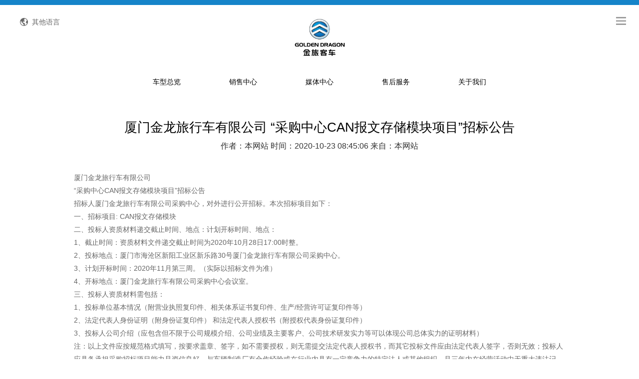

--- FILE ---
content_type: text/html; charset=utf-8
request_url: https://xmjl.com/news/3447972.html
body_size: 32494
content:


<!DOCTYPE html>
<html xmlns="http://www.w3.org/1999/xhtml">
<head><meta charset="UTF-8" /><meta name="viewport" content="width=device-width, initial-scale=1.0, maximum-scale=1.0, user-scalable=no" /><meta http-equiv="X-UA-Compatible" content="IE=edge,chrome=1" /><meta name="renderer" content="webkit" /><link rel="stylesheet" type="text/css" href="/web/style/css/reset.css" /><link rel="stylesheet" type="text/css" href="/web/style/css/jquery.bxslider.min.css" /><link rel="stylesheet" type="text/css" href="/web/style/css/animate.css" /><link rel="stylesheet" type="text/css" href="/web/style/css/layout.css?201706291637" /><link rel="stylesheet" type="text/css" href="/web/style/css/dll.css" /><link rel="stylesheet" type="text/css" href="/web/style/css/media.css?201706291637" /><link rel="stylesheet" type="text/css" href="/Web/style/css/in.css" />
    <script type="text/javascript" src="/web/style/js/jquery.js"></script>
    <script type="text/javascript" src="/web/style/js/jquery.bxslider.min.js"></script>
    <script type="text/javascript" src="/web/style/js/wow.min.js"></script>
    <script type="text/javascript" src="/web/style/js/rem.js"></script>
    <script type="text/javascript" src="/web/style/js/main.js?201706291637"></script>
    <title>
	厦门金龙旅行车有限公司 “采购中心CAN报文存储模块项目”招标公告-厦门金龙旅行车有限公司
</title><meta name="keywords" content="厦门金龙旅行车有限公司，厦门金龙,客车,金旅,金龙客车,金旅客车,旅游车,旅行车,金旅系列,大型客车,中型客车,轻型客车,中高档客车" /><meta name="description" content="厦门金龙,客车,金旅,金龙客车,金旅客车,旅游车,旅行车,金旅系列,大型客车,中型客车,轻型客车,中高档客车" /><meta name="copyright" />
    <script type="text/javascript">
        $(function () {
            $(".btn_search").click(function () {
                location.href = "/news/index.html?newskeywords=" + decodeURI($(".keywords").val());
            });

            $(".keywords").keyup(function (ev) {
                var ev = ev || event;
                //alert($(this).val());
                //                ev.preventDefault();
                if ($(this).val() != '') {
                    //alert(ev.keyCode);
                    if (ev.keyCode == 13) {
                        //alert("dassssssssss");
                        location.href = "/news/index.html?newskeywords=" + decodeURI($(".keywords").val());
                    }
                }
            });
        });


    </script>
    
    <style type="text/css">
        .news_text img
        {
            max-width: 100%;
        }
    </style>
</head>
<body>
    <form name="aspnetForm" method="post" action="/news/3447972.html" id="aspnetForm">
<div>
<input type="hidden" name="__VIEWSTATE" id="__VIEWSTATE" value="/[base64]/mtbfni67nu4/plIDllYZkAgIPZBYCZg8VAgUxMDU2ORLlpKfkuK3lt7Tnu4/[base64]/ruS/oeaBr+W5s+WPsGQCBg8WAh8DAgUWCmYPZBYCZg8VAgUxMDk4Mgzlhazot6/[base64]/g+acjeWKoWQCAQ9kFgJmDxUCGGh0dHA6Ly9iaS54bWpsLmNvbTo4MDU1LxLnu7Tkv67kv6Hmga/[base64]/[base64]/nu4/okKXorrjlj6/[base64]/noJTlj5Hlrp7lipvnrYnlj6/ku6XkvZPnjrDlhazlj7jmgLvkvZPlrp7lipvnmoTor4HmmI7mnZDmlpnvvIkgPGJyIC8+DQrms6jvvJrku6XkuIrmlofku7blupTmjInop4TojIPmoLzlvI/[base64]/mi4Xph4fotK3mi5vmoIfpobnnm67og73lipvkuJTotYTkv6Hoia/lpb3vvIzkuI7ovabovobliLbpgKDljoLmnInlkIjkvZznu4/pqozmiJblnKjooYzkuJrlhoXlhbfmnInkuIDlrprnq57kuonlipvnmoTnibnlrprms5XkurrmiJblhbbku5bnu4Tnu4fvvIzkuJTkuInlubTlhoXlnKjnu4/okKXmtLvliqjkuK3ml6Dph43lpKfov53ms5XorrDlvZXjgII8YnIgLz4NCuWbm+OAgeWFt+S9k+aLm+agh+S/oeaBr+ivt+S4juaLm+agh+iBlOezu+S6uuiBlOezu++8miA8YnIgLz4NCuaLm+agh+S6uu+8muWOpumXqOmHkem+meaXheihjOi9puaciemZkOWFrOWPuOmHh+i0reS4reW/[base64]/jgILor4TmoIfmlrnlvI/[base64]/[base64]/nlLXnianmtYHovabplIDph4/[base64]/[base64]" />
</div>

<div>

	<input type="hidden" name="__VIEWSTATEGENERATOR" id="__VIEWSTATEGENERATOR" value="4F68866B" />
</div>

        <div>
            <!-- 头部 -->
            <div class="header tac">
                <div class="mauto">
                    <div class="h-info cf fs14 li60 tal">
                        <div class="ml20 fl">
                        </div>
                        <div class="fl ml25">
                            全国客服热线：400-8867-866
                        </div>
                        <div class="h-search fr mr20">
                            <input type="text" placeholder="请输入搜索关键字" class="inp keywords" onkeydown="KeyDown(this)" />
                            <input type="button" value="搜索" class="b-inp btn_search" />
                        </div>
                        <div class="clr">
                        </div>
                    </div>
                    <div class="rel">
                        <div class="languge abs tac">
                            <h1 class="mx-mt0 li24">
                                <span class="h1 dib fs14 fa text">其他语言</span></h1>
                            <div class="mt25 lang-div">
                                <a href="http://www.goldendragonbus.com/">English</a><a href="http://www.goldendragonbus.fr/">Français</a>
                                <a href="http://www.goldendragonbus.es/">Español</a> <a href="http://www.goldendragonbus.ae/">العربية</a> <a href="http://www.goldendragonbus.net.ru/">Русский</a>
                            </div>
                        </div>
                        <a href="/index.html" class="logo dib">
                            <img src="/web/style/images/logo.jpg" class="img100"></a>
                        <!--<a href="https://mall.xmjl.com" style="float:right;margin-top:25px;margin-right:50px;width:80px;font-size:14px;" target="_blank">网上商城</a>-->
                        
                        <a href="javascript:" class="top_nav abs db">
                            <img src="/web/style/images/top_nav.png" class="img100" /></a>
                    </div>
                </div>
            </div>
            <!-- 头部 -->
            <!-- 导航 -->
            <div class="nav-big w100">
                <div class="nav rel mauto">
                    <ul class="tac mx-dn">
                        <li><a href="javascript:" style="cursor: default;">车型总览</a>
                            <div class="dn sn_a fl w100">
                                
                                        <a href="/car/list/10982.html">
                                            公路客车</a>
                                    
                                        <a href="/car/list/10981.html">
                                            公交客车</a>
                                    
                                        <a href="/car/list/10980.html">
                                            轻型客车及物流车</a>
                                    
                                        <a href="/car/list/10979.html">
                                            校车</a>
                                    
                                        <a href="/car/list/10978.html">
                                            特种车</a>
                                    
                            </div>
                        </li>
                        <li style="display: none;"><a href="javascript:" target="_blank">解决方案</a>
                            <div class="dn sn_a fl w100">
                                
                            </div>
                        </li>
                        <li><a href="/guide.html">销售中心</a>
                            <div class="dn sn_a fl w100">
                                <a href="/guide.html">提车流程</a>
                                
                                        <a href="/sales/10572.html">
                                            销售网点</a>
                                    
                                        <a href="/sales/10570.html">
                                            海狮经销商</a>
                                    
                                        <a href="/sales/10569.html">
                                            大中巴经销商</a>
                                    
                            </div>
                        </li>
                        <li><a href="/news/index.html">媒体中心</a>
                            <div class="dn sn_a fl w100">
                                
                                <a href="/news/index.html">新闻资讯</a> <a href="/news/notice.html">公告</a> <a href="/news/topic.html">金旅专题</a><a href="/news/video.html">精彩视频</a>
                            </div>
                        </li>
                        <li><a href="/AfterSales/10568.html">售后服务</a>
                            <div class="dn sn_a fl w100">
                                
                                        <a href="/AfterSales/10568.html">
                                            售后网点</a>
                                    
                                        <a href="/AfterSales/10567.html">
                                            特约服务站</a>
                                    
                                        <a href="/AfterSales/10623.html">
                                            区域总代理</a>
                                    
                                        <a href="/AfterSales/10566.html">
                                            配件库</a>
                                    
                                        <a href="/AfterSales/10565.html">
                                            省级配件专卖商</a>
                                    
                                        <a href="/AfterSales/10564.html">
                                            配件特许销售商</a>
                                    
                                
                                        <a href="../new_service.html" target="_blank">
                                            感心服务</a>
                                    
                                        <a href="http://bi.xmjl.com:8055/" target="_blank">
                                            维修信息平台</a>
                                    
                            </div>
                        </li>
                        <li><a href="/about.html">关于我们</a>
                            <div class="dn sn_a fl w100">
                                <a href="/about.html">公司简介</a>
                                 <a href="/JLKJ.html">金旅科技</a> 
                                <a href="/HWFZ.html">海外发展</a> 
                                <a href="/social.html">社会招聘</a>
                                <a href="/campus.html">校园招聘</a>
                                <a href="/contact.html">联系方式</a>
                                <a href="/Study/index.html">学习专栏</a>
                            </div>
                        </li>
                    </ul>
                    <div class="clr">
                    </div>
                    <div class="snav tac fl abs mx-dn w100 tac">
                        <div class="snav_a rel first">
                            <div class="s_box">
                                
                                        <a href="/car/list/10982.html">
                                            公路客车</a>
                                    
                                        <a href="/car/list/10981.html">
                                            公交客车</a>
                                    
                                        <a href="/car/list/10980.html">
                                            轻型客车及物流车</a>
                                    
                                        <a href="/car/list/10979.html">
                                            校车</a>
                                    
                                        <a href="/car/list/10978.html">
                                            特种车</a>
                                    
                            </div>
                        </div>
                        <div class="snav_a rel" style="display: none;">
                            <div class="s_box">
                                
                            </div>
                        </div>
                        <div class="snav_a rel">
                            <div class="s_box">
                                <a href="/guide.html">提车流程</a>
                                
                                        <a href="/sales/10572.html">
                                            销售网点</a>
                                    
                                        <a href="/sales/10570.html">
                                            海狮经销商</a>
                                    
                                        <a href="/sales/10569.html">
                                            大中巴经销商</a>
                                    
                            </div>
                        </div>
                        <div class="snav_a rel">
                            <div class="s_box">
                                
                                <a href="/news/index.html">新闻资讯</a> <a href="/news/notice.html">公告</a> <a href="/news/topic.html">金旅专题</a><a href="/news/video.html">精彩视频</a>
                                
                            </div>
                        </div>
                        <div class="snav_a rel">
                            <div class="s_box">
                                
                                        <a href="/AfterSales/10568.html">
                                            售后网点</a>
                                    
                                        <a href="/AfterSales/10567.html">
                                            特约服务站</a>
                                    
                                        <a href="/AfterSales/10623.html">
                                            区域总代理</a>
                                    
                                        <a href="/AfterSales/10566.html">
                                            配件库</a>
                                    
                                        <a href="/AfterSales/10565.html">
                                            省级配件专卖商</a>
                                    
                                        <a href="/AfterSales/10564.html">
                                            配件特许销售商</a>
                                    
                                
                                        <a href="../new_service.html" target="_blank">
                                            感心服务</a>
                                    
                                        <a href="http://bi.xmjl.com:8055/" target="_blank">
                                            维修信息平台</a>
                                    
                            </div>
                        </div>
                        <div class="snav_a rel">
                            <div class="s_box">
                                <a href="/about.html">公司简介</a>
                                <a href="/JLKJ.html">金旅科技</a> 
                                <a href="/HWFZ.html">海外发展</a> 
                                <a href="/social.html">社会招聘</a>
                                <a href="/campus.html">校园招聘</a>
                                <a href="/contact.html">联系方式</a>
                                <a href="/Study/index.html">学习专栏</a>
                            </div>
                        </div>
                        <div class="clr">
                        </div>
                    </div>
                </div>
            </div>
            <!-- 导航 -->
            
    <!-- 新闻资讯 -->
    <div class="mauto mb60 pt50">
        <div class="news_text w80 mx-w92">
            <div class="pl20 pr20 nopadding">
                <h1 class="fs26 c0 tac li46 mb5 text_m">
                    厦门金龙旅行车有限公司 “采购中心CAN报文存储模块项目”招标公告</h1>
                <h6 class="fs16 c3 tac li20 text_s">
                    作者：本网站
                    时间：2020-10-23 08:45:06
                    来自：本网站</h6>
                <div class="ns_text li26 fs14 mt40 mb40 text main-text">
                    <xformflag id="_xform_extendDataFormInfo.value(fd_body)" flagid="fd_body" property="extendDataFormInfo.value(fd_body)" _xform_type="textarea" flagtype="xform_textarea">厦门金龙旅行车有限公司 <br />
“采购中心CAN报文存储模块项目”招标公告 <br />
招标人厦门金龙旅行车有限公司采购中心，对外进行公开招标。本次招标项目如下： <br />
一、招标项目: CAN报文存储模块<br />
二、投标人资质材料递交截止时间、地点：计划开标时间、地点： <br />
1、截止时间：资质材料文件递交截止时间为2020年10月28日17:00时整。 <br />
2、投标地点：厦门市海沧区新阳工业区新乐路30号厦门金龙旅行车有限公司采购中心。 <br />
3、计划开标时间：2020年11月第三周。（实际以招标文件为准）<br />
4、开标地点：厦门金龙旅行车有限公司采购中心会议室。<br />
三、投标人资质材料需包括： <br />
1、投标单位基本情况（附营业执照复印件、相关体系证书复印件、生产/经营许可证复印件等） <br />
2、法定代表人身份证明（附身份证复印件） 和法定代表人授权书（附授权代表身份证复印件） <br />
3、投标人公司介绍（应包含但不限于公司规模介绍、公司业绩及主要客户、公司技术研发实力等可以体现公司总体实力的证明材料） <br />
注：以上文件应按规范格式填写，按要求盖章、签字，如不需要授权，则无需提交法定代表人授权书，而其它投标文件应由法定代表人签字，否则无效；投标人应具备承担采购招标项目能力且资信良好，与车辆制造厂有合作经验或在行业内具有一定竞争力的特定法人或其他组织，且三年内在经营活动中无重大违法记录。<br />
四、具体招标信息请与招标联系人联系： <br />
招标人：厦门金龙旅行车有限公司采购中心 <br />
联系人：方健<br />
联系电话：0592-5649830 &nbsp; &nbsp;<br />
邮箱： fangjian@xmjl.com <br />
地址：厦门市海沧区新阳工业区新乐路30号 <br />
五、招评标方式等: 本次招标采用公开招标方式。评标方式采用综合评标法。招标活动严格执行《厦门金龙旅行车有限公司招标管理制度》，由厦门金龙旅行车有限公司该项目评标小组开标、评标。 <br />
六、本次招标活动，厦门金龙旅行车有限公司采购中心拥有最终解释权。 <br />
厦门金龙旅行车有限公司采购中心 <br />
2020年10月21日
                </div>
            </div>
        </div>
    </div>
    <!-- 新闻资讯 -->
    <!-- 新闻列表 -->
    <div class="mauto mt30 cnxh dn">
        <p class="fs22 c0 w80 news-tt mb30 pt30 b-t text_m">
            猜您喜欢</p>
        <ul class="newslist w80 pb45">
            
                    <li class="wow fadeInUp" data-wow-delay="0s"><a href="/news/3537190.html">
                        <span class="db">
                            <img src="/UserFiles/upload/image/20220415/20220415160709131.jpg" class="img100" /></span>
                        <div class="n-tx">
                            <h1 class="fs14 fmst li20 mt15 c3 fb mb10 text_m mx_text">
                                开门红，金旅客车一季度传佳讯！</h1>
                        </div>
                        <div class="clr">
                        </div>
                    </a></li>
                
                    <li class="wow fadeInUp" data-wow-delay="0.2s"><a href="/news/3538409.html">
                        <span class="db">
                            <img src="/UserFiles/upload/image/20230427/20230427174549999.jpg" class="img100" /></span>
                        <div class="n-tx">
                            <h1 class="fs14 fmst li20 mt15 c3 fb mb10 text_m mx_text">
                                让物流更美好！金旅海狮纯电物流车销量口碑双丰收</h1>
                        </div>
                        <div class="clr">
                        </div>
                    </a></li>
                
                    <li class="wow fadeInUp" data-wow-delay="0.4s"><a href="/news/3538398.html">
                        <span class="db">
                            <img src="/UserFiles/upload/image/20230418/20230418133114977.jpg" class="img100" /></span>
                        <div class="n-tx">
                            <h1 class="fs14 fmst li20 mt15 c3 fb mb10 text_m mx_text">
                                唯一获奖整车企业！金旅客车荣膺“2023中国商用车最佳雇主”</h1>
                        </div>
                        <div class="clr">
                        </div>
                    </a></li>
                
                    <li class="wow fadeInUp" data-wow-delay="0.6s"><a href="/news/3538399.html">
                        <span class="db">
                            <img src="/UserFiles/upload/image/20230418/20230418133200946.jpg" class="img100" /></span>
                        <div class="n-tx">
                            <h1 class="fs14 fmst li20 mt15 c3 fb mb10 text_m mx_text">
                                全面开放！114台金旅凯歌助力沙特朝觐运输</h1>
                        </div>
                        <div class="clr">
                        </div>
                    </a></li>
                
            <div class="clr">
            </div>
        </ul>
        <a class="mx-dn w80 mb30 db tar pr30 fmst change-a" href="javascript:;">换一批</a>
        <a href="javascript:;" class="dn mx-db mla mra text text pt20 pb20 tac c9 mb40 s-more change-a">
            换一批</a>
    </div>
    <script type="text/javascript">
        $(function () {
            $('.newslist li').hide();
            for (var i = 0; i < 4; i++) {
                $('.newslist li').eq(4 * 0 + i).show(); ;
            }
            var length = $('.newslist li').length;

            var n = parseInt((length / 4), 10);
            var j = length % 4;
            var k = 4;
            if (j != 0) {
                n = n + 1;
            }
            var num = 0;
            if (length <= k) {
                $('.change-a').hide();
            }
            $('.change-a').click(function () {
                num++;
                if (num >= n) {
                    num = 0;
                }
                if (n == num) {
                    k = j;
                }
                else {
                    k = 4;
                }
                $('.newslist li').hide();
                for (var i = 0; i < k; i++) {
                    $('.newslist li').eq(4 * num + i).show(); ;
                }


            })

        })
    </script>

            <!-- 销售网络 -->
            <div class="mauto">
                <div class="network li24 w80 sm-w100 rel">
                    
                    
                    
                    <div class="yxwl fl clearfix">
                        
                    </div>
                    <div class="fr erweima-w tac">
                        <div class="item fl">
                            <div class="img">
                                <img src="/Web/style/images/gzhewm.jpg" alt="">
                            </div>
                            <em>微信公众号</em>
                        </div>
                        <div class="item fl">
                            <div class="img">
                                <img src="/Web/style/images/wbewm.jpg" alt="">
                            </div>
                            <em>官方微博</em>
                        </div>
                    </div>
                    
                    <div class="clr">
                    </div>
                </div>
            </div>
            <!-- 销售网络 -->
            <!-- 底部 -->
            <div class="mauto">
                <div class="footer tac li20 pt20 pb35 w80 sm-w100">
                    <div class="text">
                        <p>COPYRIGHT 2016 Golden Dragon &nbsp;<span class="sm-db">版权所有：厦门金旅 &nbsp;<a href="https://beian.miit.gov.cn" target="_blank">闽ICP备05021996号-1</a>&nbsp; &nbsp;<a target="_blank" href="http://www.beian.gov.cn/portal/registerSystemInfo?recordcode=35020602001264"><img src="/UploadFiles/User/2018/10/23/20181023010335997.png"/>闽公网安备 35020602001264号</a></span></p>
                    </div>
                </div>
            </div>
            <!-- 底部 -->
        </div>
    </form>
    
</body>
</html>


--- FILE ---
content_type: text/css
request_url: https://xmjl.com/web/style/css/reset.css
body_size: 12813
content:
@charset 'utf-8';
/*remove the gray background color from tap, default value is inherit*/
html{min-height:100%;-webkit-tap-highlight-color: transparent;}
body{min-height:100%;font-family:'Microsoft Yahei', 'Arial';  font-size:12px; color: #666666; -webkit-overflow-scrolling: touch;}
/*dt,li没有margin和padding*/
body,h1,h2,h3,h4,h5,h6,dl,dd,p,th,td,form,figure{ margin:0; }
ul,ol,menu{ margin:0;padding:0; }
ul{list-style-type: none;}
img{ vertical-align: middle; border:0; }
table{ border-collapse: collapse; border-spacing: 0; }
a  { background: transparent; text-decoration: none; -webkit-tap-highlight-color: transparent;font-size:12px;color:#666666; transition:all 300ms ease 0s;}
i  { font-style:normal; }
h1 { font-size: 18px; }
h2 { font-size: 16px; }
h3 { font-size: 14px; }
h1,h2,h3,h4,h5,h6{ line-height: 2; font-weight: normal; }
h4,h5,h6{ font-size: 14px; }
button,input,optgroup,select,textarea{border:0;font-family: 'Microsoft Yahei';}
button,input{border-radius:0;padding:0; outline: none; margin:0}
textarea,input{-webkit-user-modify: read-write-plaintext-only;/*Android 下 input focus 消除高亮外框*/}
.main-text
{
    min-height:200px;
}
.main-text table
{
    width: auto;
    max-width: 100%;
}
.main-text img
{
    max-width: 100%;
    height: auto;
}

/**********常用类简写***********/
.w100{ width:100%;}
.h100{ height:100%;}
.w64{ width:64%;}
.w80{ width: 80%; margin-left: auto; margin-right: auto;}
.w90{ width: 90%; margin-left: auto; margin-right: auto;}
.mla{ margin-left:auto;}
.mra{ margin-right:auto;}
.img100{ width:100%; height:100%;}
.imgauto{ width:100%; height:auto;}
.imgh100{ width:auto; height:100%}
.imgwha{ max-width: 100%; width:auto; height:auto;}
.imgam{ width:auto; max-width:100%; height:auto;}
.imgvt{ position:absolute; left:0; top:0; bottom:0; right:0; margin:auto; max-height: 100%; max-width: 100%; width:auto; height:auto;}
.imgvt85{position:absolute; left:0; top:0; bottom:0; right:0; margin:auto; max-height: 85%; max-width: 85%; width:auto; height:auto;}
.mauto{max-width:1280px; margin:0 auto;}
.clr{ display:block; clear:both;font-size:1px;width:1px;height:0;visibility:hidden; overflow:hidden;}
.clearfix:after{content:".";display:block; height:0;clear:both;visibility:hidden;} /* only FF */
.ofhidden{overflow:hidden;}
.ovh{ overflow:hidden; text-overflow:ellipsis; white-space:nowrap;}
.ovh2{overflow:hidden;text-overflow: ellipsis;display: -webkit-box;-webkit-line-clamp: 2;-webkit-box-orient: vertical;}
.ovh3{overflow:hidden;text-overflow: ellipsis;display: -webkit-box;-webkit-line-clamp: 3;-webkit-box-orient: vertical;}
.ovh4{overflow:hidden;text-overflow: ellipsis;display: -webkit-box;-webkit-line-clamp: 4;-webkit-box-orient: vertical;}
.ovh7{overflow:hidden;text-overflow: ellipsis;display: -webkit-box;-webkit-line-clamp: 7;-webkit-box-orient: vertical;}
.cf{ color:#fff;}
.c0{ color:#000000;}
.c3{ color:#333333;}
.c6{ color:#666666;}
.c9{ color:#999999;}
.ca1{ color:#a1a1a1;}
.mc{ color:#1584c9;}
.fmst{ font-family: "宋体";}

.vt{ vertical-align:top;}
.db{ display:block;}
.dib{ display:inline-block;}
.dn{ display:none;}
.fl{ float:left;}
.fr{ float:right;}
.fb{ font-weight:bold;}
.rel{ position:relative;}
.abs{ position:absolute;}
.tac{ text-align:center;}
.tal{ text-align:left;}
.tar{ text-align:right;}

.fs12{ font-size:12px;}
.fs14{ font-size:14px;}
.fs16{ font-size:16px;}
.fs18{ font-size:18px;}
.fs20{ font-size:20px;}
.fs22{ font-size:22px;}
.fs24{ font-size:24px;}
.fs26{ font-size:26px;}
.fs28{ font-size:28px;}
.fs30{ font-size:30px;}
.fs32{ font-size:32px;}
.fs34{ font-size:34px;}
.fs36{ font-size:36px;}
.fs38{ font-size:38px;}
.fs40{ font-size:40px;}
.fs42{ font-size:42px;}
.fs44{ font-size:44px;}
.fs46{ font-size:46px;}
.fs48{ font-size:48px;}

.li16{ line-height:16px;}
.li18{ line-height:18px;}
.li20{ line-height:20px;}
.li22{ line-height:22px;}
.li24{ line-height:24px;}
.li26{ line-height:26px;}
.li28{ line-height:28px;}
.li30{ line-height:30px;}
.li32{ line-height:32px;}
.li34{ line-height:34px;}
.li36{ line-height:36px;}
.li38{ line-height:38px;}
.li40{ line-height:40px;}
.li42{ line-height:42px;}
.li44{ line-height:44px;}
.li46{ line-height:46px;}
.li48{ line-height:48px;}
.li50{ line-height:50px;}
.li52{ line-height:52px;}
.li54{ line-height:54px;}
.li56{ line-height:56px;}
.li58{ line-height:58px;}
.li60{ line-height:60px;}
.li62{ line-height:62px;}


.mt5{ margin-top: 5px;}
.mt10{ margin-top: 10px;}
.mt15{ margin-top: 15px;}
.mt20{ margin-top: 20px;}
.mt25{ margin-top: 25px;}
.mt30{ margin-top: 30px;}
.mt35{ margin-top: 35px;}
.mt40{ margin-top: 40px;}
.mt45{ margin-top: 45px;}
.mt50{ margin-top: 50px;}
.mt55{ margin-top: 55px;}
.mt60{ margin-top: 60px;}
.mt65{ margin-top: 65px;}
.mt70{ margin-top: 70px;}

.mb5{ margin-bottom: 5px;}
.mb10{ margin-bottom: 10px;}
.mb15{ margin-bottom: 15px;}
.mb20{ margin-bottom: 20px;}
.mb25{ margin-bottom: 25px;}
.mb30{ margin-bottom: 30px;}
.mb35{ margin-bottom: 35px;}
.mb40{ margin-bottom: 40px;}
.mb45{ margin-bottom: 45px;}
.mb50{ margin-bottom: 50px;}
.mb55{ margin-bottom: 55px;}
.mb60{ margin-bottom: 60px;}
.mb65{ margin-bottom: 65px;}
.mb70{ margin-bottom: 70px;}

.ml5{ margin-left: 5px;}
.ml10{ margin-left: 10px;}
.ml15{ margin-left: 15px;}
.ml20{ margin-left: 20px;}
.ml25{ margin-left: 25px;}
.ml30{ margin-left: 30px;}
.ml35{ margin-left: 35px;}
.ml40{ margin-left: 40px;}
.ml45{ margin-left: 45px;}
.ml50{ margin-left: 50px;}
.ml55{ margin-left: 55px;}
.ml60{ margin-left: 60px;}
.ml65{ margin-left: 65px;}
.ml70{ margin-left: 70px;}

.mr5{ margin-right: 5px;}
.mr10{ margin-right: 10px;}
.mr15{ margin-right: 15px;}
.mr20{ margin-right: 20px;}
.mr25{ margin-right: 25px;}
.mr30{ margin-right: 30px;}
.mr35{ margin-right: 35px;}
.mr40{ margin-right: 40px;}
.mr45{ margin-right: 45px;}
.mr50{ margin-right: 50px;}
.mr55{ margin-right: 55px;}
.mr60{ margin-right: 60px;}
.mr65{ margin-right: 65px;}
.mr70{ margin-right: 70px;}

.pt53{ padding-top:53px;}
.pt5{ padding-top: 5px;}
.pt10{ padding-top: 10px;}
.pt15{ padding-top: 15px;}
.pt20{ padding-top: 20px;}
.pt25{ padding-top: 25px;}
.pt30{ padding-top: 30px;}
.pt35{ padding-top: 35px;}
.pt40{ padding-top: 40px;}
.pt45{ padding-top: 45px;}
.pt50{ padding-top: 50px;}
.pt55{ padding-top: 55px;}
.pt60{ padding-top: 60px;}
.pt65{ padding-top: 65px;}
.pt70{ padding-top: 70px;}
.pt80{ padding-top: 80px;}

.pb1{ padding-bottom: 1px;}
.pb10{ padding-bottom: 10px;}
.pb15{ padding-bottom: 15px;}
.pb20{ padding-bottom: 20px;}
.pb25{ padding-bottom: 25px;}
.pb30{ padding-bottom: 30px;}
.pb35{ padding-bottom: 35px;}
.pb40{ padding-bottom: 40px;}
.pb45{ padding-bottom: 45px;}
.pb50{ padding-bottom: 50px;}
.pb55{ padding-bottom: 55px;}
.pb60{ padding-bottom: 60px;}
.pb65{ padding-bottom: 65px;}
.pb70{ padding-bottom: 70px;}
.pb80{ padding-bottom: 80px;}
.pb85{ padding-bottom: 85px;}

.pl5{ padding-left: 5px;}
.pl10{ padding-left: 10px;}
.pl15{ padding-left: 15px;}
.pl20{ padding-left: 20px;}
.pl25{ padding-left: 25px;}
.pl30{ padding-left: 30px;}
.pl35{ padding-left: 35px;}
.pl40{ padding-left: 40px;}
.pl45{ padding-left: 45px;}
.pl50{ padding-left: 50px;}
.pl55{ padding-left: 55px;}
.pl60{ padding-left: 60px;}
.pl65{ padding-left: 65px;}
.pl70{ padding-left: 70px;}

.pr5{ padding-right: 5px;}
.pr10{ padding-right: 10px;}
.pr15{ padding-right: 15px;}
.pr20{ padding-right: 20px;}
.pr25{ padding-right: 25px;}
.pr30{ padding-right: 30px;}
.pr35{ padding-right: 35px;}
.pr40{ padding-right: 40px;}
.pr45{ padding-right: 45px;}
.pr50{ padding-right: 50px;}
.pr55{ padding-right: 55px;}
.pr60{ padding-right: 60px;}
.pr65{ padding-right: 65px;}
.pr70{ padding-right: 70px;}

@media (max-width: 767px){
	.fs12{ font-size:.12rem;}
	.fs14{ font-size:.14rem;}
	.fs16{ font-size:.16rem;}
	.fs18{ font-size:.18rem;}
	.fs20{ font-size:.20rem;}
	.fs22{ font-size:.22rem;}
	.fs24{ font-size:.24rem;}
	.fs26{ font-size:.26rem;}
	.fs28{ font-size:.28rem;}
	.fs30{ font-size:.30rem;}
	.fs32{ font-size:.32rem;}
	.fs34{ font-size:.34rem;}
	.fs36{ font-size:.36rem;}
	.fs38{ font-size:.38rem;}
	.fs40{ font-size:.40rem;}
	.fs42{ font-size:.42rem;}
	.fs44{ font-size:.44rem;}
	.fs46{ font-size:.46rem;}
	.fs48{ font-size:.48rem;}

	.li16{ line-height:.16rem;}
	.li18{ line-height:.18rem;}
	.li20{ line-height:.20rem;}
	.li22{ line-height:.22rem;}
	.li24{ line-height:.24rem;}
	.li26{ line-height:.26rem;}
	.li28{ line-height:.28rem;}
	.li30{ line-height:.30rem;}
	.li32{ line-height:.32rem;}
	.li34{ line-height:.34rem;}
	.li36{ line-height:.36rem;}
	.li38{ line-height:.38rem;}
	.li40{ line-height:.40rem;}
	.li42{ line-height:.42rem;}
	.li44{ line-height:.44rem;}
	.li46{ line-height:.46rem;}
	.li48{ line-height:.48rem;}
	.li50{ line-height:.50rem;}
	.li52{ line-height:.52rem;}
	.li54{ line-height:.54rem;}
	.li56{ line-height:.56rem;}
	.li58{ line-height:.58rem;}
	.li60{ line-height:.60rem;}
	.li62{ line-height:.62rem;}

	.mt5{ margin-top: .05rem}
	.mt10{ margin-top: .1rem}
	.mt15{ margin-top: .15rem}
	.mt20{ margin-top: .2rem}
	.mt25{ margin-top: .25rem}
	.mt30{ margin-top: .3rem}
	.mt35{ margin-top: .35rem}
	.mt40{ margin-top: .4rem}
	.mt45{ margin-top: .45rem}
	.mt50{ margin-top: .5rem}
	.mt55{ margin-top: .55rem}
	.mt60{ margin-top: .6rem}
	.mt65{ margin-top: .65rem}
	.mt70{ margin-top: .7rem}

	.mb5{ margin-bottom: .05rem;}
	.mb10{ margin-bottom: .1rem;}
	.mb15{ margin-bottom: .15rem;}
	.mb20{ margin-bottom: .2rem;}
	.mb25{ margin-bottom: .25rem;}
	.mb30{ margin-bottom: .3rem;}
	.mb35{ margin-bottom: .35rem;}
	.mb40{ margin-bottom: .4rem;}
	.mb45{ margin-bottom: .45rem;}
	.mb50{ margin-bottom: .5rem;}
	.mb55{ margin-bottom: .55rem;}
	.mb60{ margin-bottom: .6rem;}
	.mb65{ margin-bottom: .65rem;}
	.mb70{ margin-bottom: .7rem;}

	.ml5{ margin-left: .05rem;}
	.ml10{ margin-left: .1rem;}
	.ml15{ margin-left: .15rem;}
	.ml20{ margin-left: .20rem;}
	.ml25{ margin-left: .25rem;}
	.ml30{ margin-left: .3rem;}
	.ml35{ margin-left: .35rem;}
	.ml40{ margin-left: .4rem;}
	.ml45{ margin-left: .45rem;}
	.ml50{ margin-left: .5rem;}
	.ml55{ margin-left: .55rem;}
	.ml60{ margin-left: .6rem;}
	.ml65{ margin-left: .65rem;}
	.ml70{ margin-left: .7rem;}

	.mr5{ margin-right: .05rem;}
	.mr10{ margin-right: .1rem;}
	.mr15{ margin-right: .15rem;}
	.mr20{ margin-right: .2rem;}
	.mr25{ margin-right: .25rem;}
	.mr30{ margin-right: .3rem;}
	.mr35{ margin-right: .35rem;}
	.mr40{ margin-right: .4rem;}
	.mr45{ margin-right: .45rem;}
	.mr50{ margin-right: .5rem;}
	.mr55{ margin-right: .55rem;}
	.mr60{ margin-right: .6rem;}
	.mr65{ margin-right: .65rem;}
	.mr70{ margin-right: .7rem;}
    
    .pt53{ padding-top:.53rem;}
	.pt5{ padding-top: .05rem}
	.pt10{ padding-top: .1rem}
	.pt15{ padding-top: .15rem}
	.pt20{ padding-top: .2rem}
	.pt25{ padding-top: .25rem}
	.pt30{ padding-top: .3rem}
	.pt35{ padding-top: .35rem}
	.pt40{ padding-top: .4rem}
	.pt45{ padding-top: .45rem}
	.pt50{ padding-top: .5rem}
	.pt55{ padding-top: .55rem}
	.pt60{ padding-top: .6rem}
	.pt65{ padding-top: .65rem}
	.pt70{ padding-top: .7rem}
	.pt80{ padding-top: .8rem}

	.pb5{ padding-bottom: .05rem;}
	.pb10{ padding-bottom: .1rem;}
	.pb15{ padding-bottom: .15rem;}
	.pb20{ padding-bottom: .2rem;}
	.pb25{ padding-bottom: .25rem;}
	.pb30{ padding-bottom: .3rem;}
	.pb35{ padding-bottom: .35rem;}
	.pb40{ padding-bottom: .4rem;}
	.pb45{ padding-bottom: .45rem;}
	.pb50{ padding-bottom: .5rem;}
	.pb55{ padding-bottom: .55rem;}
	.pb60{ padding-bottom: .6rem;}
	.pb65{ padding-bottom: .65rem;}
	.pb70{ padding-bottom: .7rem;}
	.pb80{ padding-bottom: .8rem;}
	.pb85{ padding-bottom: .85rem;}

	.pl5{ padding-left: .05rem;}
	.pl10{ padding-left: .1rem;}
	.pl15{ padding-left: .15rem;}
	.pl20{ padding-left: .20rem;}
	.pl25{ padding-left: .25rem;}
	.pl30{ padding-left: .3rem;}
	.pl35{ padding-left: .35rem;}
	.pl40{ padding-left: .4rem;}
	.pl45{ padding-left: .45rem;}
	.pl50{ padding-left: .5rem;}
	.pl55{ padding-left: .55rem;}
	.pl60{ padding-left: .6rem;}
	.pl65{ padding-left: .65rem;}
	.pl70{ padding-left: .7rem;}

	.pr5{ padding-right: .05rem;}
	.pr10{ padding-right: .1rem;}
	.pr15{ padding-right: .15rem;}
	.pr20{ padding-right: .2rem;}
	.pr25{ padding-right: .25rem;}
	.pr30{ padding-right: .3rem;}
	.pr35{ padding-right: .35rem;}
	.pr40{ padding-right: .4rem;}
	.pr45{ padding-right: .45rem;}
	.pr50{ padding-right: .5rem;}
	.pr55{ padding-right: .55rem;}
	.pr60{ padding-right: .6rem;}
	.pr65{ padding-right: .65rem;}
	.pr70{ padding-right: .7rem;}

}


--- FILE ---
content_type: text/css
request_url: https://xmjl.com/web/style/css/dll.css
body_size: 13051
content:
/**************************
	条件选择
****************************/
.select
{
    background-color: #f1f1f1;
}
.select .trapezoid
{
    width: 80px;
    border-top: 22px solid #e0e2e4;
    border-right: 11px solid transparent;
    border-left: 11px solid transparent;
}
.select .trapezoid i
{
    top: -22px;
    left: 0;
    height: 22px;
    line-height: 22px;
}
.select .s-li
{
    width: 96.6796875%;
}
.select .s-li li
{
    width: 23%;
    margin: 0 1%;
    float: left;
}
.select .s-li li select
{
    width: 100%;
    padding: 0 0 0 1.8%;
    height: 40px;
    line-height: 40px;
    color: #b9b9b9;
    font-size: 14px;
    outline: none;
    appearance: none;
    -moz-appearance: none;
    -webkit-appearance: none;
    background: url(../images/select_ico.png) no-repeat scroll 96.2% center #ffffff;
}
.select .s-li li select::-ms-expand
{
    display: none;
}
/**************************
	选择结果列表
****************************/
.resultlist li
{
    padding: 40px 4.8828125%;
    border-bottom: 1px solid #e2e2e2;
}
.resultlist li a
{
    display: -webkit-flex;
    display: -moz-flex;
    display: -ms-flex;
    display: flex;
    -webkit-flex-flow: row wrap;
    -moz-flex-flow: row wrap;
    -ms-flex-flow: row wrap;
    flex-flow: row wrap;
    align-items: center;
    position: relative\9;
    display:block\9;
    width: 100%;
}
.resultlist li .r-img
{
    width: 58.45%;
    height: 300px;
    position: absolute\9;
    top: 50%\9;
    left: 0\9;
    margin-top: -150px\9;
}

.resultlist li .r-text
{
    width: 37%;
}
.resultlist li:hover h2, .resultlist li:hover h3
{
    color: #1584c9;
}
.d-title
{
    padding-top: 51px;
    padding-bottom: 45px;
}
/**************************
	特许经销商
****************************/
.jxs li
{
    margin-left: 12px;
    margin-right: 12px;
    border-top: 1px solid #e2e2e2;
}
.jxs li.last
{
    border-bottom: 1px solid #e2e2e2;
}
.jxs li h1
{
    padding-left: 1.46%;
    padding-right: 1.95%;
    padding-top: 13px;
    padding-bottom: 10px;
    border-bottom: 1px solid transparent;
}
.jxs li h1 .jxs_ico
{
    padding-left: 7.168%;
    height: 36px;
    width: 86%;
    background: url(../images/jxs.png) no-repeat left center;
}
.jxs li h1 .jxs_open
{
    height: 36px;
    width: 6%;
    background: url(../images/jxs_open.png) no-repeat right center;
}
.jxs li .open_text
{
    display: none;
    background-color: #fafafa;
    padding: 37px 7.628% 48px;
}
.jxs li .open_text P
{
    float: left;
    width: 40%;
    margin-right: 2%;
}
.jxs li.act h1
{
    border-bottom-color: #e2e2e2;
}
.jxs li.act .jxs_ico
{
    color: #1584c9;
    background-image: url(../images/jxsh.png);
}
.jxs li.act .jxs_open
{
    background-image: url(../images/jxs_close.png);
}
.jxs li.act .open_text
{
    display: block;
}
.jxs select
{
    width: 186px;
    background: #fafafa;
    border: 1px solid #e2e2e2;
    height: 38px;
    line-height: 38px;
    color: #999999;
    font-size: 14px;
    text-align: center;
    padding: 0 0 0 30px;
    margin-left: 30px;
}
/**************************
	提车流程
****************************/
.process li
{
    margin-bottom: 15px;
}
.process li .s_num
{
    border: 1px solid #d6d6d6;
    width: 38px;
    height: 38px;
    border-radius: 50%;
    line-height: 38px;
}
.process li .s_next
{
    background: url(../images/s_next.png) no-repeat center center;
    width: 38px;
    height: 20px;
}
/**************************
	新闻列表
****************************/
.n-list li
{
    border-bottom: 1px solid #eaeaea;
    margin-bottom: 40px;
    transition: all 0.2s;
    -webkit-transition: all 0.2s;
}
.n-list li .n_img
{
    width: 31.25%;
    height: 200px;
}
.n-list li .n_text
{
    width: 60.16%;
    margin-right: 4.3%;
}
.n-list li:hover, .n-list li.act
{
    box-shadow: 0 0 20px #e8e8e8;
    transform: translateY(-2px);
    -webkit-transform: translateY(-2px);
}
/**************************
	金旅专题
****************************/
.topic_pl
{
    padding: 0 9px;
}
.topic ul
{
    margin-left: -0.92%;
}
.topic li
{
    width: 32.41%;
    margin-left: 0.92%;
    float: left;
    margin-bottom: 10px;
    transition: all 0.2s;
    -webkit-transition: all 0.8s;
    transform: translateY(0px);
    -webkit-transform: translateY(0px);
}
.topic li a
{
    display: block;
    padding: 3px;
}
.topic li .t_img
{
    height: 180px;
}
.topic li .t_img .ico
{
    top: 0;
    left: 0;
    background: url(../images/video_ico.png) no-repeat center center;
}
.topic li:hover, .topic li.act
{
    box-shadow: 0 0 20px #e8e8e8;
    transform: translateY(-10px);
    -webkit-transform: translateY(-10px);
}
/**************************
	视频弹出
****************************/
.v-popo, .c-popo
{
    position: fixed;
    bottom: -150%;
    left: 0;
    z-index: 9999;
}
.v-popo .v-bg, .c-popo .v-bg, .v-popo .c-bg, .c-popo .c-bg
{
    top: 0;
    left: 0;
    background: #000;
    opacity: 0.7;
    filter: alpha(opacity=70);
}
.v-popo .v-box, .c-popo .v-box, .v-popo .c-box, .c-popo .c-box
{
    top: 50%;
    left: 50%;
    width: 600px;
    height: 500px;
    margin-left: -300px;
    margin-top: -250px;
}
.v-popo .v-box .v-close, .c-popo .v-box .v-close, .v-popo .c-box .v-close, .c-popo .c-box .v-close
{
    width: 32px;
    height: 32px;
    background: url(../images/v_close.png) no-repeat center center #1584c9;
    top: 0;
    right: -32px;
}
.v-popo .v-box .v-close:hover, .c-popo .v-box .v-close:hover, .v-popo .c-box .v-close:hover, .c-popo .c-box .v-close:hover
{
    transform: rotate(180deg);
    -ms-transform: rotate(180deg);
    -moz-transform: rotate(180deg);
    -webkit-transform: rotate(180deg);
    -o-transform: rotate(180deg);
}
.v-popo .v-box .c-prev, .c-popo .v-box .c-prev, .v-popo .c-box .c-prev, .c-popo .c-box .c-prev
{
    width: 34px;
    height: 32px;
    background: url(../images/v_prev.png) no-repeat center center #1584c9;
    top: 50%;
    margin-top: -16px;
    left: -34px;
}
.v-popo .v-box .c-next, .c-popo .v-box .c-next, .v-popo .c-box .c-next, .c-popo .c-box .c-next
{
    width: 34px;
    height: 32px;
    background: url(../images/v_next.png) no-repeat center center #1584c9;
    top: 50%;
    margin-top: -16px;
    right: -34px;
}
/**************************
	社会招聘
****************************/
.career .li
{
    width: 33.33%;
    float: left;
    margin-bottom: 25px;
}
.career .li a
{
    display: block;
    width: 91%;
    margin: 0 auto;
    border: 8px solid #fff;
}
.career .li .j_d
{
    border: 2px solid #fff;
    padding: 9.3% 5%;
    background-color: #fafafa;
}
.career .li .j_p, .career li .j_text
{
    border-top: 1px solid #d5d5d5;
}
.career li .j_text
{
    height: 96px;
}
.career .li .j_p b
{
    left: 0;
    top: -5px;
    width: 26px;
    height: 9px;
    background: #d5d5d5;
}
.career .li a.act, .career .li a:hover
{
    border-color: #73b5df;
}
.career .li.act .j_d, .career .li:hover .j_d
{
    border-color: #1584c9;
    background-color: #fff;
}
.career .li.act .j_d h1, .career .li:hover .j_d h1
{
    color: #1584c9;
}
/**************************
	社会招聘展开
****************************/
.c-popo .c-bg
{
    background: #000;
    opacity: 0.5;
    filter: alpha(opacity=50);
}
.c-popo .c-box
{
    width: 570px;
    height: 500px;
    margin-left: -285px;
    margin-top: -250px;
    background-color: #fff;
}
.c-popo .c-box .li
{
    width: 100%;
}
.c-popo .c-box .li h1
{
    color: #1584c9;
}
.c-popo .c-box .li .j_d
{
    background-color: #fff;
    padding-bottom: 20px;
}
.c-popo .c-box .li .j_p
{
    text-align: right;
}
.c-popo .c-box .li .j_p .s_addr
{
    margin-right: 30px;
}
.c-popo .c-box .li .j_text
{
    border-top: none;
}
.c-popo .c-box .li .j_text h3
{
    border-bottom: 1px solid #ebebeb;
}
.c-popo .c-box .li a:hover
{
    border-color: #fff;
}
.c-popo .c-box .li:hover .j_d
{
    border-color: #fff;
    background-color: #fff;
}
.c-popo .c-box .li .a-line
{
    width: 81%;
    border-top: 1px solid #ebebeb;
}
.c-popo .c-box .li .s-more
{
    width: 198px;
    border: 1px solid #c5c5c5;
    padding-bottom: 10px;
    padding-top: 10px;
    line-height: 26px;
}
.c-popo .c-box .li .s-more:hover
{
    border: 1px solid #c5c5c5;
}
.mCustomScrollBox > .mCSB_scrollTools
{
    opacity: 0;
    filter: alpha(opacity=0);
    z-index: -1;
}
/**************************
	校园招聘
****************************/
.school .s_btn a
{
    color: #999;
    font-size: 14px;
    border: 1px solid #dedede;
    padding: 10px;
    width: 180px;
    line-height: 28px;
    margin: 0 10px;
}
.school .s_btn a.act
{
    border-color: #1584c9;
    background: #1584c9;
    color: #fff;
}
/**************************
	联系我们
****************************/
.concat-us .a-map
{
    padding-top: 50px;
    background: url(../images/jxsh.png) no-repeat center top;
}
.concat-us .c_u_li
{
    margin-left: -2.08%;
}
.concat-us .c_u_li li
{
    width: 31.25%;
    margin-left: 2.08%;
    float: left;
    margin-bottom: 18px;
}
.concat-us .c_u_li li > div
{
    border-style: solid;
    border-color: #e0e0e0;
    border-top-color: #dadada;
    border-width: 4px 1px 1px;
    padding: 15px;
}
.concat-us .c_u_li li > div p
{
    min-height: 90px;
    max-height: 90px;
    overflow: hidden;
}
/**************************
	商品详情
****************************/
.banner .c_banner .bx-wrapper
{
    margin-bottom: 45px;
}
.banner .c_banner .bx-wrapper .bx-controls-auto, .banner .bx-wrapper .bx-pager
{
    bottom: -45px;
}
.banner .c_banner .bx-wrapper .bx-pager.bx-default-pager a
{
    background: #d2d2d2;
    border: 2px solid transparent;
    border-radius: 50%;
}
.banner .c_banner .bx-wrapper .bx-pager.bx-default-pager a.active, .banner .c_banner .bx-wrapper .bx-pager.bx-default-pager a:focus, .banner .c_banner .bx-wrapper .bx-pager.bx-default-pager a:hover
{
    background: transparent;
    border-color: #208acc;
}
.banner .c_banner .bx-wrapper .bx-controls-direction a
{
    width: 40px;
    height: 79px;
    margin-top: -40px;
}
.banner .c_banner .bx-wrapper .bx-controls-direction a.bx-prev
{
    background: url(../images/n_prev.png) no-repeat center center;
    left: -45px;
}
.banner .c_banner .bx-wrapper .bx-controls-direction a.bx-next
{
    background: url(../images/n_next.png) no-repeat center center;
    right: -45px;
}
.proopen_nav
{
    background: #fff;
}
.pro-detail .table .table-title
{
    width: 68px;
    border: solid #cccccc;
    border-width: 1px 0 1px 1px;
}
.pro-detail .table .table-title span
{
    margin: 1px;
    display: table;
}
.pro-detail .table .table-title span i
{
    display: table-cell;
    vertical-align: middle;
    padding: 0 20px;
    background: #f2f2f2;
}
.pro-detail .table table
{
    table-layout: fixed;
}
.pro-detail .table table td
{
    padding: 10px 0;
    line-height: 22px;
    font-size: 14px;
}
.pro-detail .table table td.td01
{
    width: 208px;
}
.pro-detail .table table td.td02
{
    width: 268px;
}
.pro-detail #table
{
    overflow: scroll-y;
}
.pro-detail .pro-img
{
    margin-left: -10px;
}
.pro-detail .pro-img img
{
    margin-bottom: 30px;
    margin-left: 10px;
}
.pro-detail .pro-video
{
    height: 432px;
}
.pro-detail .pro-video .pro-bg
{
    background: #000;
    opacity: 0.4;
    filter: alpha(opacity=40);
    top: 0;
    left: 0;
}
.pro-detail .pro-video .pro-ico
{
    top: 0;
    left: 0;
    background: url(../images/video_ico.png) no-repeat center center;
}
.pro-detail .pro-line ul
{
    margin-left: -4.03%;
}
.pro-detail .pro-line li
{
    margin-left: 4.03%;
    width: 29.3%;
    float: left;
    margin-bottom: 25px;
}
.pro-detail .pro-line li select
{
    border: 1px solid #cdcdcd;
    background: #f5f5f5;
    height: 38px;
    line-height: 38px;
    padding: 10px;
    color: #666;
    outline: none;
}
.pro-detail .pro-line li .inp
{
    border: 1px solid #cdcdcd;
    height: 38px;
    line-height: 38px;
    padding: 0 2%;
    width: 95%;
}
.pro-detail .pro-line li .inp.but-act
{
    background: #1584c9;
    color: #fff;
    border-color: #1584c9;
}
.pro-detail .pro-line li textarea
{
    border: 1px solid #cdcdcd;
    width: 93%;
    padding: 10px 1%;
    height: 118px;
    outline: none;
}
.pro-detail .pro-line li.long
{
    width: 100%;
}
.pro-detail .pro-line li .button
{
    width: 100%;
    background: #e7e7e7;
    color: #999;
}
.news-tt
{
    padding-left:2.5%;
}
.b-t
{
    border-top:1px solid #c5c5c5;
}

--- FILE ---
content_type: text/css
request_url: https://xmjl.com/Web/style/css/in.css
body_size: 6571
content:
@media (min-width:992px){.i-news .tt1,.i-video .tt1{font-size:16px;padding:0 15px;margin-bottom:20px}.i-news h1,.i-video h1{height:40px;display:block;display:-webkit-box;width:100%;overflow:hidden;text-overflow:ellipsis;-webkit-box-orient:vertical;-webkit-line-clamp:2}.i-news li,.i-video li{-webkit-box-sizing:border-box;-moz-box-sizing:border-box;-ms-box-sizing:border-box;box-sizing:border-box;padding:0 15px;margin-bottom:20px}.i-news li a,.i-video li a{width:100% !important}.i-news .li18,.i-video .li18{height:54px;display:block;display:-webkit-box;width:100%;overflow:hidden;text-overflow:ellipsis;-webkit-box-orient:vertical;-webkit-line-clamp:3}.i-news .i-more,.i-video .i-more{padding:0 15px;text-align:right;margin-top:.1rem}.i-news{width:75%}.i-news .newslist li{width:33.333%}.i-video{width:25%}.i-video li{width:100%}.i-video li a{display:block;width:88.28125%;margin:0 auto}}.i-video li a span{position:relative}.i-video li a span::after{position:absolute;content:'';top:0;left:0;width:100%;height:100%;background:url(../images/video_ico.png) no-repeat center center;background-size:23%}#video{text-align:right}#video video{width:100%;height:100%}#video video,#video embed,#video iframe{max-width:100%;max-height:100%}.yxwl{margin-top:100px}.network .network_pop,.network .network_ewmP{bottom:160px}.network{padding:24px 0 6px 0}.erweima-w .item{margin-left:16px}.erweima-w .item .img{width:84px;height:84px;padding:8px;border:1px solid #ccc}.erweima-w .item .img img{width:100%;height:100%}.erweima-w .item em{color:#666;font-size:12px;font-style:normal}@media (max-width:992px){.tt1{font-family:"微软雅黑";font-size:.36rem;font-weight:bold;margin-bottom:.2rem}.i-more{text-align:right}.i-more a{font-size:.3rem}.i-news-w{width:92%}.i-news-w .newslist{width:100%}.i-video{width:100%}.erweima-w .item{margin-left:5px}.erweima-w .item .img{margin-bottom:5px}}.slick-slider{position:relative;display:block;box-sizing:border-box;-webkit-touch-callout:none;-webkit-user-select:none;-khtml-user-select:none;-moz-user-select:none;-ms-user-select:none;user-select:none;-ms-touch-action:pan-y;touch-action:pan-y;-webkit-tap-highlight-color:transparent}.slick-list{position:relative;overflow:hidden;display:block;margin:0;padding:0}.slick-list:focus{outline:none}.slick-list.dragging{cursor:pointer;cursor:hand}.slick-slider .slick-track,.slick-slider .slick-list{-webkit-transform:translate3d(0, 0, 0);-moz-transform:translate3d(0, 0, 0);-ms-transform:translate3d(0, 0, 0);-o-transform:translate3d(0, 0, 0);transform:translate3d(0, 0, 0)}.slick-track{position:relative;left:0;top:0;display:block;margin-left:auto;margin-right:auto}.slick-track:before,.slick-track:after{content:"";display:table}.slick-track:after{clear:both}.slick-loading .slick-track{visibility:hidden}.slick-slide{float:left;height:100%;min-height:1px;display:none}[dir="rtl"] .slick-slide{float:right}.slick-slide img{width:100%;display:block}.slick-slide.slick-loading img{display:none}.slick-slide.dragging img{pointer-events:none}.slick-initialized .slick-slide{display:block}.slick-loading .slick-slide{visibility:hidden}.slick-vertical .slick-slide{display:block;height:auto}.slick-arrow.slick-hidden{display:none}.slick-arrow{z-index:1;position:absolute;top:50%;font-size:0;cursor:pointer;transform:translateY(-50%);-webkit-transform:translateY(-50%)}.slick-prev{left:0}.slick-next{right:0}.slick-dots{position:absolute;left:0;bottom:20px;width:100%;font-size:0;text-align:center}.slick-dots div{display:inline-block;width:12px;height:12px;border-radius:50%;background:#ccc;margin:0 5px;cursor:pointer}.slick-dots div.slick-active,.slick-dots div:hover,.slick-dots div:focus{background:#333}.slick-dots div button{display:none}.slider-w .t-slider{margin-bottom:12px}.slider-w .t-slider .slick-dots{display:none !important}.slider-w .con-b{max-width:460px;margin:0 auto}.slider-w .b-slider{padding:0 23px}.slider-w .b-slider .slick-track{padding-top:6px}.slider-w .b-slider .img{position:relative;height:36px;cursor:pointer;-webkit-box-sizing:border-box;box-sizing:border-box}.slider-w .b-slider .img::before,.slider-w .b-slider .img::after{visibility:hidden;opacity:0;-webkit-box-sizing:border-box;box-sizing:border-box;position:absolute;content:''}.slider-w .b-slider .img::before{top:0;left:0;width:100%;height:100%;border:2px solid #1584c9}.slider-w .b-slider .img::after{top:-6px;left:50%;border-bottom:6px solid #1584c9;border-left:5px solid transparent;border-right:5px solid transparent;transform:translateX(-50%);-webkit-transform:translateX(-50%)}.slider-w .b-slider .img img{width:100%;height:100%;object-fit:cover}.slider-w .b-slider .slick-slide{padding:0 5px}.slider-w .b-slider .slick-current .img::before,.slider-w .b-slider .slick-current .img::after{visibility:visible;opacity:1}.slider-w .b-slider .slick-prev,.slider-w .b-slider .slick-next{width:8px;height:100%}.slider-w .b-slider .slick-prev{background:url(../images/b_slider_l.png) no-repeat center}.slider-w .b-slider .slick-next{background:url(../images/b_slider_r.png) no-repeat center}.in-case-list ul{margin-left:-20px;-webkit-box-sizing:border-box;box-sizing:border-box}.in-case-list li{width:33.33333333%;padding-left:20px;-webkit-box-sizing:border-box;box-sizing:border-box;margin-bottom:17px}.in-case-list li a{display:block}.in-case-list li .img{position:relative;width:100%;padding-bottom:61.6%}.in-case-list li .img img{position:absolute;max-width:100%;width:100%;height:100%;object-fit:cover}.in-case-list li h3{color:#000;height:50px;line-height:25px;font-size:16px;display:block;display:-webkit-box;width:100%;overflow:hidden;text-overflow:ellipsis;-webkit-box-orient:vertical;-webkit-line-clamp:2;margin-top:.05rem}.in-video-list.cur1 li{width:100%}.in-video-list.cur2 li{width:50%}.in-video-list.cur3 li{width:33.33%}.in-video-list ul{margin-left:-35px;-webkit-box-sizing:border-box;box-sizing:border-box}.in-video-list ul li{width:50%;padding-left:35px;-webkit-box-sizing:border-box;box-sizing:border-box;text-align:center}.in-video-list ul li .imgs{position:relative;padding-bottom:56.3%}.in-video-list ul li .imgs::after{position:absolute;content:'';top:0;left:0;width:100%;height:100%;background:url(../images/video_ico.png) no-repeat center center}.in-video-list ul li .imgs img{position:absolute;top:0;left:0;width:100%;height:100%;object-fit:cover;max-width:100%}.in-video-list ul li h3{color:#000;font-size:16px;line-height:inherit;margin:15px 0}@media (max-width:768px){.i-news{float:none}.in-video-list li{width:100% !important}.in-case-list li{width:50%}}.resultlist li{border:none}